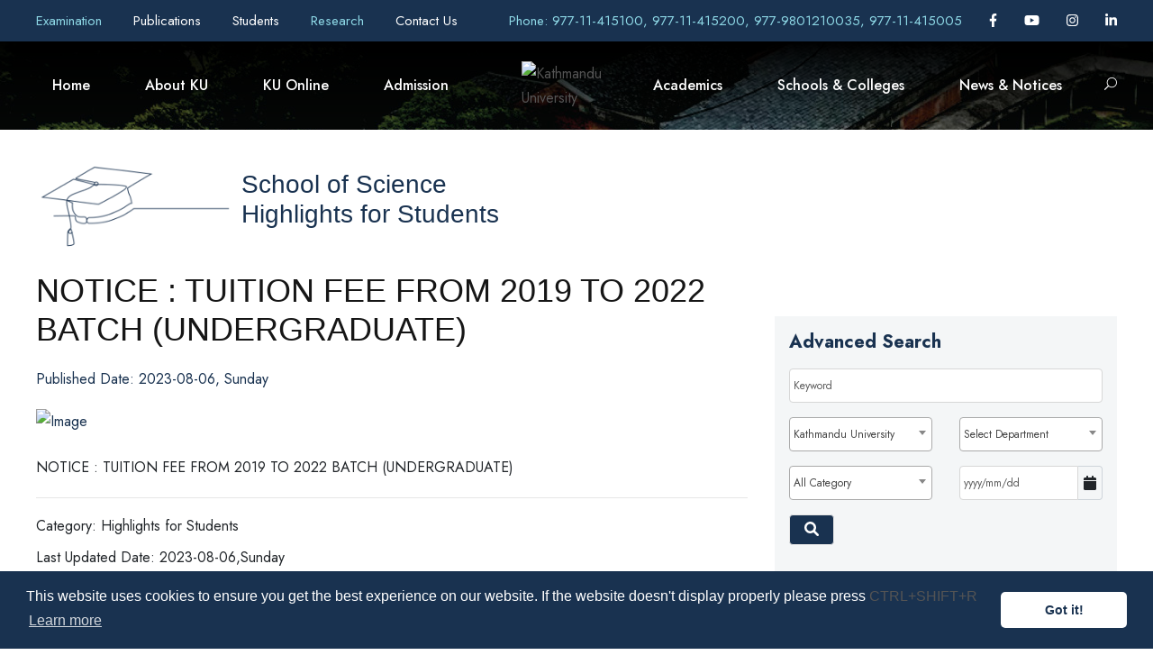

--- FILE ---
content_type: text/css
request_url: https://wimsapi.ku.edu.np/public_views/ku_new/css/responsive.css?v=3.0
body_size: 5060
content:
@media screen and (min-width: 576px) {
	.seminar-item {
		width: 99%;
		margin: auto;
	}

	.research .news__title {
		font-size: 40px;
	}

	.programs__faculty {
		width: 20%;
	}

	.programs {
		align-items: center;
		flex-direction: row;
	}

	.programs.research-list {
		flex-direction: column;
		align-items: flex-start;
	}

	.news-wrap.research-wrap .news__title {
		bottom: 36px;
		left: 165px;
	}
	
	
	
}

@media screen and (min-width: 768px) {
	.gdlr-core-personnel-list-title {
		height: 40px;
	}
	#gdlr-core-wrapper-7 {
		/* margin: -448px 0px 0px 0px; */
		padding: 0px 0px 90px 0px;
	}
	.gdlr-core-pbf-column-content-margin {
		padding-top: 50px;
	}
	.gdlr-core-page-builder-body .banner-img img {
		height: 1080px;
		object-fit: cover;
	}
	.primary-box {
		padding: 16px 30px;
		box-shadow: 0px 0px 4px 0px #888787;
	}

	.academics-item .primary-box {
		box-shadow: none;
	}

	.seminar__title {
		font-size: 40px;
	}

	.research .news {
		display: flex;
		align-items: center;
	}

	.icon-research {
		width: 65%;
		height: 50%;
	}

	.news {
		text-align: left;
	}

	.seminar .news {
		text-align: center;
	}

	.news-wrap .icon-news {
		padding: 16px 0;
	}

	.news-wrap .news__title {
		bottom: 25px;
		left: 175px;
		/* font-size: 34px; */
		/* font-family: Helvetica; */
	}

	.featur-column-wrap.news-wrap .news__title {
		left: 200px;
	}

	.research {
		width: 99%;
		margin: auto;
	}

	.seminar-primary-box-body {
		align-items: flex-start;
	}

	.seminar-primary-box__text {
		height: 95px;
		overflow: hidden;
	}

	.new-upcoming-event .seminar-primary-box__text {
		height: 125px;
	}

	.research .seminar-primary-box__text {
		height: 86px;
	}

	.research .news__title {
		font-size: 45px;
	}

	.news-research-link {
		position: relative;
	}

	.seminar__title.academics__title {
		top: 30px;
	}

	.download-wrap {
		flex-direction: row;
	}

	.subscribe__title {
		width: 50%;
	}

	.news-wrap.research-wrap .news__title {
		bottom: 25px;
		left: 200px;
	}

}

@media screen and (min-width: 992px) {

	#gdlr-core-wrapper-7 {
		margin: -448px 0px 0px 0px;
	}
	.banner-image-wrap {
		display: flex;
	}

	.banner-image {
		width: 48.3%;
	}

	.banner-image-text.primary-box {
		position: relative;
		width: 49%;
		box-shadow: none;
		border-top: none;
		display: flex;
		flex-direction: column;
		justify-content: flex-end;
		padding-bottom: 40px;
	}

	.vertical-line {
		width: 2%;
		background: linear-gradient(180deg, #193250, #193250 60%, #1a3197);
	}

	.banner-image-text .primary-box__title {
		font-size: 2rem;
	}

	.banner-image-text .primary-box__text {
		line-height: 1.8rem;
		font-size: 1.4rem;
	}

	.icon-news {
		width: 220px;
	}

	.news-wrap .icon-news {
		/* padding: 40px 0; */
	}

	.news__title {
		font-size: 46px;
		/* font-family: Helvetica; */
		left: 180px;
	}

	.news-wrap .primary-box__title {
		line-height: 26px;
		padding: 0;
	}

	.news-wrap .news__title {
		/* bottom: 25px; */
		left: 140px;
	}

	.seminar {
		padding: 38px 0;
	}

	.seminar-item {
		display: flex;
		flex-wrap: wrap;
		justify-content: space-between;
		width: 99%;
		margin: auto;
	}

	.seminar-item.upcoming-event-item {
		display: flex !important;
	}

	.seminar-item .news {
		width: 50%;
		text-align: center;
	}

	.seminar .primary-box.bg-light-gray {
		width: 48%;
	}

	.subscribe__title {
		font-size: 30px;
	}

	.custom-margin-btm {
		margin-bottom: 38px !important;
	}

	.notice-top-item {
		display: flex;
		flex-direction: column;

	}

	.seminar.notice .primary-box.bg-light-gray {
		width: 100%;
		/* padding: 16px 16px 16px 8px; */
		height: 115px;
	}

	.news-wrap .my-ht {
		height: 50px;
	}

	.seminar.notice .icon-news {
		width: 180px;
		/* object-fit: contain;
		align-self: center;
		margin: 0 12% 8px 0; */
	}

	.seminar.notice .seminar__title {
		/* align-self: center;
		width: 35%;
		line-height: 48px;
		text-align: left; */
	}

	.research .news__title {
		bottom: 8px;
		left: 185px;
	}

	.owl-carousel .owl-item .seminar-item img.icon-news {
		width: 50%;
	}

	.upcoming-event .seminar-item img.icon-news {
		width: 50%;
	}

	.seminar__title {
		line-height: 40px;
		margin: 1rem 0;
	}

	.seminar-primary-box__text {
		/* max-height: 75px; */
	}

	

	.static .seminar-primary-box-body .primary-box__text {
		font-size: 19px;
	}

	.programs__faculty {
		width: 12%;
	}

	.programs.research-list {
		flex-direction: row;
	}

	.programs.research-list .programs__faculty {
		margin-right: 0.5rem;
		width: 40%;
	}

	.programs.research-list .programs__faculty-list {
		margin-top: 0;
	}

	.seminar .news.notice-top-item {
		text-align: left;
	}

	.news-wrap .my-ht {
		height: 50px;
	}

	.seminar__title.academics__title {
		top: 40px;
	}

	.subscribe__title {
		width: auto;
	}

	.news-wrap .academics-item-img-wrap {
		height: 190px;
	}

	.news-wrap.research-wrap .news__title {
		bottom: 20px;
		left: 150px;
	}

	.notice-item-wrap__primary-box {
		height: 115px;
	}
}

@media screen and (min-width: 1200px) {
	.fancybox-content,
	.fancybox-content img {
		max-width: 90vw !important;
		max-height: 90vh !important;
	}
	.kingster-footer-wrapper a {
		font-size: 15px;
	}
	.kingster-body .kingster-breadcrumbs {
		padding-top: 3.5rem;
	}
	.news-wrap .news__title {
		left: 140px;
	}

	.featur-column-wrap.news-wrap .news__title {
		left: 160px;
		font-size: 40px;
	}

	.news-wrap.research-wrap .news__title {
		left: 150px;
	}

	.seminar-primary-box__text {
		height: 115px;
	}

	.academics-item .seminar-primary-box__text {
		height: 113px;
	}

	.research .seminar-primary-box__text {
		height: 107px;
	}

	
}

@media screen and (min-width: 1280px) {



	p {
		font-size: 16px;
	}

	.aboutku__moto {
		font-size: 0.8vw;
	}


	.static .seminar-primary-box-body .primary-box__text {
		font-size: 1.2vw;
	}

	/* .research-custom-nav__prev i {
		transform: translate( 115%, 10% );
	} */

	.fancybox-content .campaign-image {
		width: 768px;
		height: auto;
	}
	.kingster-page-wrapper {
		min-height: 51vh;
	}
}

@media screen and (min-width: 1920px) {
	.h-years-num {
		font-size: 18vw;
	}
	.h-years-years {
		font-size: 4vw;
	}
	.h-years-info {
		transform: translate(3rem, -1rem);
	}
	.h-years-it {
		font-size: 1vw;
	}
	.h-years-ib {
		font-size: 2vw;
	}
	.h-years-period {
		margin-top: 2.7rem;
	}
	.app-qr-img {
		width: 70px;
	}
	.research-custom-nav__prev,
	.research-custom-nav__next {
		width: 60px;
		height: 60px;
	}

	.seminar-primary-box__text {
		height: 115px;
	}

	.static .primary-box__text p {
		margin-bottom: 0;
	}

	.static-page-top-img {
		height: 46vh;
	}

	.news-slider-pos .research-custom-nav__prev,
	.news-slider-pos .research-custom-nav__next {
		top: -80px;
	}
	.banner-slider-caption {
		width: 30%;

	}
	

}
@media screen and (min-width: 1600px) {
	.banner-slider-caption {
		width: 44%;

	}
	.desc-caption.title{
		margin-bottom: 1.5rem;
	}
	.rs-layer{
		top:25%;
	}
	/* .banner-title{
		top:36%;
	} */

}

@media screen and (min-width: 2560px) {

	.aside-menus__form-control.form-control,
	.my-select .select2-container .select2-selection--single .select2-selection__rendered,
	.select2-results__option,
	.select2-container--default .select2-results__option[aria-selected=true] {
		font-size: 0.7vw;
	}

	.news-slider-pos .research-custom-nav__prev,
	.news-slider-pos .research-custom-nav__next {
		top: -100px;
	}

	body,
	.static-page p,
	.static-page div,
	p,
	h5,
	.aside-menus-link.listing,
	.aside-menus-category-link.gray,
	.article-cover__arrow,
	h6.heading-6 {
		font-size: 0.8vw;
	}

	.container {
		max-width: 1600px;
	}

	.news-wrap .academics-item-img-wrap,
	.academics-item-img-wrap {
		max-width: 100%;
		height: auto;
	}

	.primary-box__text {
		line-height: 1.6rem;
	}

	.news-wrap .primary-box.bg-white .primary-box__text {
		height: 80px;
	}

	.academics-item .seminar-primary-box__text {
		height: 125px;
	}

	.desc-caption,
	.btn-theme-primary,
	.btn-theme-secondary {
		font-size: 1.4rem;
	}

	.icon-news,
	.seminar.notice .icon-news {
		width: 280px;
	}

	.calender-image {
		max-width: 208px;
	}

	.calendar-img {
		max-width: 500px;
	}

	.news-wrap .news__title {
		left: 160px;
		font-size: 50px;
	}

	.featur-column-wrap.news-wrap .news__title {
		left: 200px;
		font-size: 50px;
	}

	.seminar__title,
	.ku-info__item {
		font-size: 50px;
	}

	.primary-box {
		padding: 1.4vw;
	}

	.notice-primary-box-body {
		margin: 0.5rem 0;
	}

	.seminar .primary-box.bg-light-gray .primary-box__title,
	.aside-menus-title,
	.static-page div.alphabet-wrap__item {
		font-size: 1vw;
	}

	.subscribe-image {
		max-width: 165px;
	}

	.subscribe__title,
	.calendar-wrap h2 {
		font-size: 40px;
	}

	.new-upcoming-events-text {
		font-size: 20px;
		line-height: 23px;
	}

	.notice-primary-box-body .primary-box__text,
	.ku-info__item p,
	.menu-title {
		font-size: 20px;
	}

	.ku-info,
	.separator {
		height: 140px;
	}

	.academics-img-wrap__icon {
		width: 300px;
	}

	.seminar__title.academics__title {
		left: 200px;
	}

	.seminar.notice .primary-box.bg-light-gray,
	.notice-item-wrap__primary-box {
		height: 125px;
	}

	.highlights-student-notice .notice-item-wrap__primary-box {
		padding: 1vw;
	}

	.uhd-font-inc {
		font-size: 0.7vw !important;
	}

	.my-form-control.form-control,
	.department-block .my-select .select2-container .select2-selection--single .select2-selection__rendered,
	.department-block .my-select .select2-container .select2-selection--single {
		height: 50px;
		font-size: 0.8vw;
	}

	.search-param .active,
	.gray-btm-bordered .active {
		border-bottom: 5px solid rgb(255, 215, 0);
	}
	.static-page div.alphabet-wrap {
		width: 55px;
	}
}

@media screen and (min-width: 3840px) {

	.prog-list-wrap ul.mb-0.pl-3 {
		padding-left: 40px !important;
	}

	.static-page div.alphabet-wrap {
		width: 70px;
	}

	.aside-menus__form-control.form-control,
	.my-select .select2-container .select2-selection--single .select2-selection__rendered,
	.select2-results__option,
	.select2-container--default .select2-results__option[aria-selected=true],
	.my-select .select2-container .select2-selection--single {
		padding: 12px;
		height: 70px;
	}

	.my-select .select2-container--default .select2-selection--single .select2-selection__arrow {
		top: 20px;
	}

	h1 {
		font-size: 4.5rem
	}

	h2 {
		font-size: 3.5rem
	}

	h3 {
		font-size: 2.75rem;
	}

	h4 {
		font-size: 2.25rem;
	}

	h5 {
		font-size: 2rem;
	}

	.container {
		max-width: 2200px;
	}

	body {
		font-size: 0.9vw;
	}

	.search-param {
		height: 55px;
	}

	.custom-ht,
	.department-block .my-select .select2-container .select2-selection--single {
		height: 75px;
		max-height: 75px;
	}

	.uhd-font-inc {
		font-size: 0.8vw !important;
	}

	.notice-primary-box-body .primary-box__text,
	.ku-info__item p,
	.menu-title,
	.primary-box__title {
		font-size: 28px;
	}

	.desc-caption,
	.btn-theme-primary,
	.btn-theme-secondary {
		font-size: 1.8rem;
	}

	.btn-theme-primary,
	.btn-theme-secondary {
		padding: 8px 24px;
	}

	.icon-news,
	.seminar.notice .icon-news {
		width: 415px;
	}

	.news-wrap .news__title {
		left: 230px;
		font-size: 80px;
	}

	.news-slider-pos .research-custom-nav__prev {
		right: 100px;
	}

	.research-custom-nav__prev,
	.research-custom-nav__next {
		width: 80px;
		height: 80px;
	}

	.primary-box__text {
		line-height: 2.4rem;
	}

	.news-wrap .primary-box__title {
		line-height: 30px;
		font-size: 30px;
	}

	.news-wrap .primary-box.bg-white .primary-box__text {
		height: 160px;
	}

	.calender-image {
		max-width: 280px;
	}

	.calendar-img {
		max-width: 700px;
	}

	.seminar__title,
	.ku-info__item,
	.subscribe__title,
	.calendar-wrap h2 {
		font-size: 60px;
	}

	.seminar.notice .primary-box.bg-light-gray,
	.notice-item-wrap__primary-box {
		height: 200px;
	}

	.subscribe-image {
		max-width: 230px;
	}

	.new-upcoming-events-text {
		font-size: 30px;
		line-height: 34px;
		height: 175px;
	}

	.ku-info,
	.separator {
		height: 200px;
	}

	.seminar__title,
	.ku-info__item,
	.subscribe__title {
		font-size: 70px;
	}

	.academics-img-wrap__icon {
		width: 400px;
	}

	.seminar__title.academics__title {
		left: 270px;
		top: 60px;
	}

	.academics-item .seminar-primary-box__text {
		height: 230px;
	}

	.seminar .primary-box__text.uhd-primary-box-text {
		line-height: 3.2rem;
	}

	#content-wrapper {
		padding-top: 160px;
	}

	.my-form-control.form-control {
		height: 72px;
	}

}

@media screen and (max-width: 1199px) {
	.new-staff-w {
		width: 100%;
	}
	.banner-slider{
		min-height: 330px;
	}
	.banner_min_height{
	min-height: 290px;
	}
	.search-param {
		width: 100%;
	}
	.gdlr-core-page-builder-body img.my-news-img {
		height: auto;
	}
	#gdlr-core-wrapper-6.gdlr-core-pbf-wrapper {
		padding-top: 50px !important;
	}
	.marq-sticky {
		position: relative;
		top: 0;
	}
	.marq-title {
		width: 120px;
	}
	.marq-title.te-title {
		width: 215px;
	}
}
@media screen and (max-width: 992px) {
	.my-admission-w img {
		width: 32px;
		margin-right: 0.5rem;
	}
	.marqbg-wrap {
		flex-direction: column;
	}
	.marq-bg {
		width: 100%;
	}
	.marqbg-wrap .marq-bg:last-child {
		margin-top: 1px;
	}
	.gdlr-core-title-item .gdlr-core-title-item-title.my-feature-title {
		height: auto;
		-webkit-line-clamp: none;
	}
	.gdlr-core-counter-item-number.my-info-num {
		font-size: 40px;
	}
	#gdlr-core-wrapper-6 h3 {
		font-size: 30px !important;
	}
	.kingster-footer-wrapper {
		text-align: center;
	}
	#text-2 {
		display: block;
	}
	.kingster-footer-wrapper .kingster-column-10, 
	.kingster-footer-wrapper .kingster-column-20 {
		width: 100%;
	}
	/* .app-qr-img {
		width: 105px;
	} */
	.banner-slider{
		min-height: 260px;
	}
	.banner_min_height{
	min-height: 216px;
	}
	.static-page .program-top {
		flex-direction: column;
		align-items: flex-start;
		padding-bottom: .5rem;
	}

	.static-page .program-top-search-params {
		margin-top: .5rem;
	}

	.static-page div.alphabet-wrap {
		margin-right: 0;
	}

	.ku-nepali a {
		color: #fff;
	}
	.ku-nepali{
		transform: translateY(0%);
	}
	.ku-english {
		transform: translateY(0%);
		top: 8px;
	}

	.calendar-search {
		width: 35%;
	}

	.contact-right-part-top-most {
		margin-bottom: 1rem;
	}

	.contact-detail-person-img {
		width: 330px;
		margin: 0 auto;
	}

	.contact-detail {
		text-align: center;
	}

	.news-slider-pos .research-custom-nav__prev {
		left: 40%;
		top: 102%;
	}

	.news-slider-pos .research-custom-nav__next {
		right: 40%;
		top: 102%;
	}


	.upcoming-event .research-custom-nav__next {
		bottom: -25px;
		right: 40%;
	}

	.upcoming-event .research-custom-nav__prev {
		bottom: -25px;
	}

	.general-notice-view-more {
		margin-top: 2rem;
		justify-content: center;
	}

	.highlights-student-notice-item .general-notice-view-more {
		margin-top: 0;
	}

	.news-app-pagination {
		margin-top: 2rem;
	}

	.research {
		flex-direction: column;
		padding: 16px 0;
		position: relative;
	}

	.research-item {
		width: 100%;
	}

	.icon-research {
		width: 360px;
		padding: 24px 0;
	}

	#content-wrapper {
		padding-top: 64px;
	}

	.fancybox-content .campaign-image {
		height: 60vh;
	}

	.academics-item-img-wrap {
		max-width: 100%;
	}

	.ku-info {
		height: auto;
	}

	.text-right-md {
		text-align: right;
	}

	.aside-menus {
		transform: translateY(0);
		margin-top: 0;
	}

	.highlights-student-notice {
		margin-top: 2rem;
	}

	.js-academics-slider {
		padding-bottom: 3rem;
	}

	.icon-news.news-icon__img {
		width: 220px;
	}

	.toggle-aside-menu {
		display: none;
	}

	.toggle-aside-menu.active {
		display: block;
	}

	.static-page div.ln-letters {
		justify-content: flex-start !important;
	}
}

@media screen and (max-width: 768px) {
	.my-admission-w {
		justify-content: center;
	}
	.feature-section {
		display: flex;
		flex-direction: column-reverse;
	}
	.gdlr-core-title-item .gdlr-core-title-item-title.my-feature-title {
		margin-top: 1rem;
	}
	#gdlr-core-column-89816 .gdlr-core-pbf-column-content-margin {
		padding-top: 40px !important;
	}
	.news-wrap-item {
		flex-direction: column;
	}
	.news-wrap-item-img {
		width: 100%;
		margin-right: 0;
		margin-bottom: 0.5rem;
	}
	.static-page {
		margin-top: 1rem;
	}
	.kingster-body .kingster-breadcrumbs {
		display: none;
	}
	.gdlr-core-pbf-wrapper-full-no-space.my-no-gutters-container {
		max-width: 100%;
	}
	.caption-mobile {
		font-size: 16px;
	}
	.desc-caption {
		font-size: 14px;
		line-height: 20px;
	}
	.gdlr-core-column-30.my-col-30 {
		min-height: auto;
	}
	/* .app-qr-img {
		width: 140px;
	} */
	.custom-ht{
		max-height: 100%;
     	height: 100%; 
	}
	.banner_min_height{
		min-height: 385px;
	}

	.article-cover__arrow {
		bottom: 0;
		left: 0;
		right: 70%;
	}

	.calendar-search {
		width: 50%;
	}

	.scroll-text {
		display: none;
	}

	.article-cover__arrow span {
		width: 60px;
		height: 30px;
	}

	.article-cover__arrow span::before {
		top: 10px;
		left: 12px;
	}

	@-webkit-keyframes sdb10 {
		0% {
			-webkit-transform: translate(20px, 0);
			opacity: 1;
		}

		40% {
			opacity: 1;
		}

		80% {
			-webkit-transform: translate(0, 0);
			opacity: 0;
		}

		100% {
			opacity: 0;
		}
	}

	@keyframes sdb10 {
		0% {
			transform: translate(20px, 0);
			opacity: 1;
		}

		40% {
			opacity: 1;
		}

		80% {
			transform: translate(0, 0);
			opacity: 0;
		}

		100% {
			opacity: 0;
		}
	}

	.academics-item.ku-news-item .primary-box {
		box-shadow: none;
	}

	.news-wrap .news-wrap-item-content .primary-box__text,
	.news-wrap .primary-box.bg-white .primary-box__text {
		max-height: 88px;
		height: 88px;
	}

	.research-item {
		width: 100%;
	}

	.research-item .seminar-primary-box__text {
		height: 86px;
		overflow: hidden;
	}

	.my-menuicon {
		display: flex;
		text-transform: uppercase;
		font-weight: bold;
	}

	.my-menuicon-navicon-wrap {
		display: flex;
		flex-direction: column;
		margin-left: 0.5rem;
	}

	.my-menuicon__navicon {
		width: 20px;
		border: 1px solid;
		margin-bottom: 5px;
	}

	.my-menuicon__navicon-half {
		width: 10px;
		border: 1px solid;
	}

	.banner-image-wrap {
		height: 90vh;
		display: flex;
		flex-direction: column;
	}

	.banner-image {
		display: flex;
		flex: 1;
		height: auto;
	}

	.banner-image-wrap .primary-box {
		display: flex;
		flex-direction: column;
	}

	.banner-image-wrap .primary-box__text {
		max-height: 65px;
		overflow: hidden;
	}

	.icon-news {
		/* width: 275px; */
		padding: 16px 0 30px;
	}

	.icon-news.news-icon__img {
		width: 200px;
	}

	.listing-page-title {
		flex-direction: column;
		align-items: flex-start;
	}

	.featur-column-wrap .icon-news {
		width: 200px;
	}

	.seminar .icon-news {
		padding-bottom: 8px;
	}

	.news-wrap .primary-box__text {
		max-height: 45px;
		overflow: hidden;
	}

	.primary-box {
		box-shadow: 0px 4px 8px -2px #b3b3b3;
	}

	.notice .icon-news {
		width: 220px;
	}

	.seminar-primary-box-body {
		display: block;
		position: relative;
	}

	.seminar .research-item__image {
		float: left;
		margin-right: 15px;
	}

	.seminar-primary-box-body .seminar-primary-box__text {
		margin-right: 15px;
		height: 135px;
		overflow: hidden;
	}

	.new-upcoming-event .seminar-primary-box-body .seminar-primary-box__text {
		height: 125px;
	}

	.seminar-primary-box-body__play-icon {
		position: absolute;
		right: 0;
		top: 35%;
	}

	.highlights-student-notice .seminar-primary-box-body__play-icon {
		top: -8px;
	}

	.seminar-primary-box-body .primary-box__text {
		margin: 0;
	}

	.notice .seminar-primary-box-body .primary-box__text {
		/* margin: 0.5rem 1rem 0.5rem 0.5rem; */
	}

	.notice .seminar-primary-box-body__play-icon {
		top: 0;
	}

	.news.detail-page {
		flex-direction: column;
	}

	.icon-news-detail {
		width: 250px;
	}

	.news.detail-page .subscribe__title {
		text-align: left;
	}

	.newsletter-text {
		text-align: center;
	}

	.static-page-top-img {
		height: 200px;
	}

	.static-page h1 {
		margin-bottom: 30px;
		text-align: left;
	}

	.banner-slider-caption {
		/* width: 100%;
		justify-content: center;
		background-color: rgba(253, 250, 250, 0.6);
		background-image: none; */
		/* position: relative; */
	}

	.banner-slider .research-custom-nav__prev,
	.banner-slider .research-custom-nav__next {
		top: 40%;
	}
	.gdlr-core-pbf-column.my-high-stu:nth-child(2) {
		margin-top: 0;
	}
}


@media screen and (max-width: 575px) {
	.marq-title {
		padding: 0.3rem;
		font-size: 12px;
		width: 90px;
	}
	.marq-title.te-title {
		width: 150px;
	}
	.marq-w {
		height: auto;
	}
	.marquee {
		/* padding: 6px 0.6rem; */
		padding: 0px 0.6rem 4px  0.6rem ;
	}
	.h-years-num {
		font-size: 12rem;
	}
	#new_wrapper_id, #new-history-img {
		display: flex;
		height: 100vh !important;
	}
	
	.banner-slider-img-wrap {
		min-height: 240px;
	}
	/*.banner_min_height{
	min-height: 433px;
	}*/
	.banner-slider-img-wrap img{
		height: 250px;
	}
	.static-page .program-top-search-params {
		flex-wrap: wrap;
		justify-content: space-between;
	}

	.static-page .program-top-search-params .btn-theme-secondary,
	.static-page .program-top-search-params .animated-search-input { 
		margin-bottom: .5rem !important;
	}

	.static-page div.sm-no-padding-right {
		padding-right: 0;
	}

	.auth-top {
		flex-direction: column;
		text-align: center;
	}

	h4.person-name {
		font-size: 20px;
		margin-bottom: 0px;
	}

	.col-sm-12.no-padding-xs {
		padding: 0;
	}

	.ku-nepali,
	.ku-english {
		left: 75px;
	}

	.calendar-search {
		width: 75%;
	}

	.ku-news-item.academics-item .item {
		margin: 0;
		box-shadow: none;
		border-bottom: 1px solid #dcdcdc;
	}

	.academics-item.highlights-student-notice-item .item {
		margin: 0;
		box-shadow: none;
	}

	.ku-news-item.academics-item .academics-item-img-wrap,
	.academics-item.highlights-student-notice-item .academics-item-img-wrap {
		padding: 0;
	}

	.slick-slide {
		margin: 0;
	}

	.slick-list {
		margin: 0;
	}

	.news-slider-pos .research-custom-nav__prev {
		left: 35%;
		top: 105%;
	}

	.news-slider-pos .research-custom-nav__next {
		right: 35%;
		top: 105%;
	}

	.upcoming-event .research-custom-nav__next {
		right: 35%;
	}


	.upcoming-event .research-custom-nav__prev {
		left: 35%;
	}

	.ku-news-view-more.general-notice-view-more {
		/* margin-right: 15px; */
		margin-top: 8px;
	}


	.container.no-gutters-container {
		padding-right: 0;
		padding-left: 0;
	}

	.container.no-gutters-container .row {
		margin-right: 0;
		margin-left: 0;
	}

	.container.no-gutters-container .col-12 {
		padding-right: 0;
		padding-left: 0;
	}

	.icon-research {
		padding: 24px 0 24px 30px;
		width: 70vw;
	}

	.research .news__title {
		left: 48vw;
		bottom: 7vw;
	}

	.calender-image img {
		width: 200px;
	}

	.icon-news-detail {
		width: 160px;
	}

	.news.news-icon {
		/* text-align: center; */
		/* margin-left: 16px; */
	}

	.my-news-wrap .news.news-icon {
		margin-left: 0;
	}

	.news.news-icon .news__title {
		left: 155px;
		right: 0;
		line-height: 40px;
		bottom: 40px;
	}

	.banner-slider-caption {
		flex-direction: column;
		padding: 8px;
	}

	.main-caption {
		border-right: none;
		padding-right: 0;
	}

	.desc-caption {
		margin-left: 0;
		width: 100%;
		text-align: center;
	}

	.banner-slider-image-wrap {
		height: auto;
	}

	.fancybox-content .campaign-image {
		height: 30vh;
	}

	.calender-item {
		flex-direction: column;
	}

	.calender-image {
		max-width: 150px;
	}

	/* .banner-slider .research-custom-nav__prev,
	.banner-slider .research-custom-nav__next {
		top: 25%;
	} */

	.academics-img-wrap {
		margin-left: 15px;
	}

	.banner-slider .research-custom-nav__prev,
	.banner-slider .research-custom-nav__next {
		top: 32%;
	}
	.marquee .my-link {
		font-size: 12px !important;

	}
	.latest-news{
		margin-bottom: 40px !important;
	}
	.notice-section-mobile{
		padding:40px 0 300px 0px !important;
	}
	.notice-title{
		padding-bottom: 10px !important;
	}
	.read-more-mobile	{
		padding-bottom: 20px !important;
	}
	.news-list-mobile{
		padding-left: 6px !important;
		padding-right: 6px !important;
	}
	.notice-bottom{
		padding-bottom: 5px !important;
	}
	.gdlr-core-title-item .gdlr-core-title-item-title {
		overflow: visible;
		display: inline-block;
	

	}
	#journey,.sub-section{
		margin-bottom: 40px !important;
	}
	#gdlr-core-title-item-1,.academic-learn-desc,.section-sub2{
		padding-bottom: 40px !important;
	}
	.section-sub2{
		padding-left: 35px !important;
		padding-right: 35px !important;
	}
	.academic-learn{
		padding-bottom: 50px !important;


	}
	.section-who{
		padding: 40px 0px 0px 0px !important ;
	}
	
	.notice-view, .events-view{
		padding-bottom: 0 !important;
	}
	.event-title{
		padding-bottom: 10px !important;
	}
	.career-section{
		padding: 40px 0px 300px 0px !important;
	}
	.search-title{
		padding: 40px 0px 65px 0px !important;
	}
	.feature-section{
		padding-right: 0 !important;
		padding-left: 0 !important;
	}
	.search-side-section{
		padding-left: 33px !important;
		padding-right: 33px !important;
	}
	
}

@media screen and (max-width: 400px) {
	.icon-research {
		width: 260px;
	}

	.research .news__title {
		left: 175px;
		bottom: 36px;
		font-size: 25px;
	}

	.seminar__title {
		font-size: 25px;
	}

	.calender-image img {
		width: 140px;
	}

	.right-aligned {
		justify-content: space-between;
		flex-wrap: wrap;
		width: 100%;
	}

	.right-aligned .right-aligned__app-btn.mr-3 {
		margin-right: 0 !important;
	}

	.right-aligned .right-aligned__app-btn {
		margin-bottom: 0.5rem;
	}
	.app-qr-img {
		width: 50px;
	}
	.get-it-wrap {
		font-size: 12px;
	}
}
